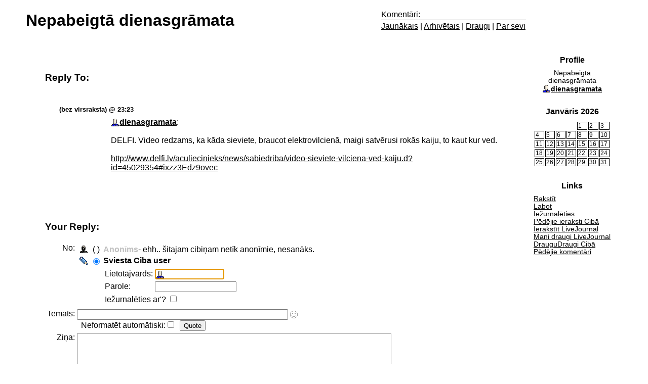

--- FILE ---
content_type: text/html; charset=utf-8
request_url: http://klab.lv/users/dienasgramata/4495985.html?mode=reply
body_size: 24806
content:
<!DOCTYPE html PUBLIC "-//W3C//DTD XHTML 1.0 Transitional//EN" "http://www.w3.org/TR/xhtml1/DTD/xhtml1-transitional.dtd"><html>
<head>
<style type="text/css">

body 
{
    background-color: #ffffff;
    
    color: #010101;
    font-family: "Georgia", sans-serif;
    font-size: 100%;
    margin: 0px; 
}
a
{
   color: #010101;
}
p, td, blockquote 
{
    font-size: 1.0em;
}
code, kbd, pre, tt
{
    font-family: monospace;
}
h1
{
    font-size: 2.0em;
}
h2
{
    font-size: 1.5em;
}
.title_navigation 
{
    border: 1px solid #ffffff;
    width: 100%;
}
.title
{
    background-color: #ffffff;
    color: #010101;
    text-align: center;
    width: 40%;
}
.main_subtitle
{
    line-height: .5em;
}
.navigation
{
    background-color: #ffffff;
    color: #000000;
    text-align: left;
    white-space: nowrap;
}
.navigation_title
{
    width: 100%;
    border-bottom: #000000 1px solid;
    text-align: left;
}
#sidebar
{
    font-family: "Georgia", sans-serif;
    width: 15%;
}
.sidebar_box 
{
    background-color: #ffffff;
    color: #040404;
    width: 100%;
}
.sidebar_box th 
{
    border-left: 1px solid #ffffff;
    border-right: 1px solid #ffffff;
    border-top: 1px solid #ffffff;
    background-color: #ffffff;
    color: #030303;
    text-align: center;
}
.sidebar_box td 
{
    border: 1px solid #ffffff;
    font-size: .85em;
    width: 100%;
}
.sidebar_box a
{
    color: #040404;
}
.tabs
{
    background-color: #ffffff;
    border-left: 1px solid #ffffff;
    border-right: 1px solid #ffffff;
    border-top: 1px solid #ffffff;
    color: #010101;
    font-family: "Georgia", sans-serif;
    margin-bottom: 0;
    padding: 1em 1em .5em 1em;
    text-decoration: none;
    width: 40%;
}
.content
{
    background-color: #ffffff;
    border: 1px solid #ffffff;
    color: #000000;
    font-family: "Georgia", sans-serif;
    width: 100%;
    padding: .5em;
}
.content a
{
    color: #000000;
}
/* Box effect */
.entry, .calendar_month, .month_day, .comment_page, .replyto
{
    margin: 0.25em 0.5em 0.25em 0.5em;
    padding: 0.25em 0.5em 0.25em 0.5em;
    text-align: justify;
}
.entry .text, .calendar_month .calendar, .month_day .posts, .comment_page .comments, .replyto .text
{
    margin: 0;
    border-right: 1px solid #ffffff;
    border-left: 1px solid #ffffff;
    border-bottom: 1px solid #ffffff;
    padding: .5em;
}

html>body .entry .text, html>body .calendar_month .calendar, html>body .month_day .posts, html>body .comment_page .comments, html>body .replyto .text {
  border-bottom-width: 0;
}

.entry .subject, .calendar_month .header, .month_day .header, .comment_page .header, .replyto .subject
{
    border-bottom: 1px solid #ffffff;
    border-left: 1em solid #ffffff;
    font-size: 0.8em;
    margin-bottom: 0;
    padding-left: 0.8em;
}
.entry .comments, .calendar_month .subjects, .month_day .footer, .comment_page .footer, .replyto .footer
{
    border-right: 1em solid #ffffff;
    border-top: 1px solid #ffffff;
    font-size: 0.8em;
    margin-top: 0;
    padding-right: 0.8em;
    text-align: right;
}
/* Entry */
.entry .text .userpic, .replyto .text .userpic
{
    float: left;
    margin: .1em .5em .1em .5em;
}
.entry .text .clearer, .replyto .text .clearer
{
    clear: left;
    display: block; 
}
.entry .text .currents
{
    margin-top: 0;
}
/* Comments */
.comment_page .leave_comment, .selector
{
    text-align: center;
}
.comment_page .footer .pages
{
    text-align: left;
}
/* YearPage specific CSS */
.calendar
{
    width: 100%;
}
.calendar .day, .calendar .day_with_posts
{
    border: 1px solid #000;
    width: 14%;
}
.calendar .day_with_posts
{
    background-color: #ffffff;
}
.calendar .day_with_posts a
{
    display: block;
    text-decoration: none;
    width: 100%;
}
.comment_bar_one, .comment_bar_two, .comment_bar_screened
{
    width: 100%; margin-top: 1em;
}
.comment_bar_one
{
    background-color: #ffffff;
    color: #040404;
}
.comment_bar_two
{
    background-color: #ffffff;
    color: #080808;
}
.comment_bar_screened
{
    background-color: #ffffff;
    color: #020202;
}
#footer
{
    background-color: #ffffff;
    color: #070707; 
    font-size: .8em;
    margin-left: 10%;
    margin-right: 10%;
    text-align: center;
    width: 80%;
}
#footer a
{
    color: #070707;
}
    </style><meta http-equiv="Content-Type" content="text/html; charset=utf-8" />
<link rel="alternate" type="application/rss+xml" title="RSS" href="http://klab.lv/users/dienasgramata/data/rss" />
<link rel="alternate" type="application/atom+xml" title="Atom" href="http://klab.lv/users/dienasgramata/data/atom" />
<link rel="service.feed" type="application/atom+xml" title="AtomAPI-enabled feed" href="http://klab.lv/interface/atomapi/dienasgramata/feed" />
<link rel="service.post" type="application/atom+xml" title="Create a new post" href="http://klab.lv/interface/atomapi/dienasgramata/post" />
<link rel="meta" type="application/rdf+xml" title="FOAF" href="http://klab.lv/users/dienasgramata/data/foaf" />
<meta name="foaf:maker" content="foaf:mbox_sha1sum 'ca5af1fd2b546f2809bab1ee8ed8526128433d3c'" />
<script>(function(w,d,s,l,i){w[l]=w[l]||[];w[l].push({'gtm.start':new Date().getTime(),event:'gtm.js'});var f=d.getElementsByTagName(s)[0],j=d.createElement(s),dl=l!='dataLayer'?'&l='+l:'';j.async=true;j.src='https://www.googletagmanager.com/gtm.js?id='+i+dl;f.parentNode.insertBefore(j,f);})(window,document,'script','dataLayer','GTM-5Q3RN92G');</script>
<script type="text/javascript" src="http://klab.lv/js/embed-video.js"></script>

<script type="text/javascript" src="http://klab.lv/js/md5.js"></script>
<script language="JavaScript" type="text/javascript">
    <!--
function sendForm (formid, checkuser)
{
    if (formid == null) formid = 'login';
    // 'checkuser' is the element id name of the username textfield.
    // only use it if you care to verify a username exists before hashing.

    if (! document.getElementById) return true;
    var loginform = document.getElementById(formid);
    if (! loginform) return true;

    // Avoid accessing the password field if there is no username.
    // This works around Opera < 7 complaints when commenting.
    if (checkuser) {
        var username = null;
        for (var i = 0; username == null && i < loginform.elements.length; i++) {
            if (loginform.elements[i].id == checkuser) username = loginform.elements[i];
        }
        if (username != null && username.value == "") return true;
    }

    if (! loginform.password || ! loginform.login_chal || ! loginform.login_response) return true;
    var pass = loginform.password.value;
    var chal = loginform.login_chal.value;
    var res = MD5(chal + MD5(pass));
    loginform.login_response.value = res;
    loginform.password.value = "";  // dont send clear-text password!
    return true;
}
// -->
</script>
<link rel="stylesheet" type="text/css" href="http://klab.lv/stc/display_none.css" />
<title>Nepabeigtā dienasgrāmata</title>
</head><body>
<table class="title_navigation" cellspacing="0" cellpadding="0">  <tr><td class="title"><h1 class="main_title">Nepabeigtā dienasgrāmata</h1></td>  <td class="navigation">    <table align="center"><tr><td class="navigation_title">Komentāri:</td></tr>      <tr><td><a href="http://klab.lv/users/dienasgramata/">Jaunākais</a>&nbsp;|&nbsp;<a href="http://klab.lv/users/dienasgramata/calendar">Arhivētais</a>&nbsp;|&nbsp;<a href="http://klab.lv/users/dienasgramata/friends">Draugi</a>&nbsp;|&nbsp;<a href="http://klab.lv/userinfo.bml?user=dienasgramata">Par sevi</a>      </td></tr>    </table>   </td></tr></table>
<br /><table cellspacing="0" cellpadding="5" width="90%" align="center"><tr>
<td valign="top">
<h3 class="tabs">Reply To:</h3>
<div class="content">
<div class="replyto"><h4 class="subject">(bez virsraksta) @ 23:23</h4><div class="text"><img src="http://klab.lv/userpic/10665/173" width="100" height="87" alt="" class="userpic" /><span class='ljuser' style='white-space: nowrap;'><a href='http://klab.lv/userinfo.bml?user=dienasgramata'><img src='http://klab.lv/img/userinfo.gif' alt='[info]' width='17' height='17' style='vertical-align: bottom; border: 0;' /></a><a href='http://klab.lv/users/dienasgramata/'><b>dienasgramata</b></a></span>:<br /><br />DELFI. Video redzams, ka kāda sieviete, braucot elektrovilcienā, maigi satvērusi rokās kaiju, to kaut kur ved.<br /><br /><a href="http://www.delfi.lv/aculiecinieks/news/sabiedriba/video-sieviete-vilciena-ved-kaiju.d?id=45029354#ixzz3Edz9ovec">http://www.delfi.lv/aculiecinieks/n<wbr />ews/sabiedriba/video-sieviete-vilciena-v<wbr />ed-kaiju.d?id=45029354#ixzz3Edz9ovec</a><div class="clearer">&nbsp;</div></div><div class="footer">&nbsp;</div></div></div>
<h3 class="tabs">Your Reply:</h3>
<div class="content">
<form method='post' action='http://klab.lv/talkpost_do.bml' id='postform'><input type='hidden' name='chal' id='login_chal' value='c0:1770015600:2464:900:poSpf0E0qJNo7f4Jlwcd:72fde9b01bdb84acf58cac018f8895ab' /><input type='hidden' name='response' id='login_response' value='' /><input type='hidden' name="replyto" value="0" /><input type='hidden' name="parenttalkid" value="0" /><input type='hidden' name="itemid" value="4495985" /><input type='hidden' name="journal" value="dienasgramata" /><input type='hidden' name="chrp1" value="4495985-173-1770015600-5QQLofOcF6SnJiMxCEVo-4cfd0982b5881c2247152a480bfee8f7" /><table>
<tr><td align='right' valign='top'>No:</td><td><table><tr valign='middle'><td align='center' width='20'><img src='http://klab.lv/img/anonymous.gif' /></td><td align='center'>(  )</td><td align='left' colspan='2'><font color='#c0c0c0'><b>Anonīms</b></font>- ehh.. šitajam cibiņam netīk anonīmie, nesanāks.</td></tr>
<tr valign='middle' id='otherljuser_row' name='otherljuser_row'><td align='center'><img src='http://klab.lv/img/pencil.gif' onclick='handleRadios(2);' /></td><td align='center'><input type='radio' name='usertype' value='user' id='talkpostfromlj' checked='checked'/></td><td align='left'><b><label for='talkpostfromlj' onclick='handleRadios(2); return false;'>Sviesta Ciba user</label></b> </td></tr>
<tr valign='middle' align='left' id='lj_more'><td colspan='2'></td><td><table><tr><td>Lietotājvārds:</td><td><input class='textbox' name='userpost' size='13' maxlength='15' id='username' value='' onclick='this.value=""' style='background: url(http://klab.lv/img/userinfo.gif) no-repeat; background-color: #fff; background-position: 0px 1px; padding-left: 18px; color: #00C; font-weight: bold;'/></td></tr><tr><td>Parole:</td><td><input class='textbox' name='password' type='password' maxlength='30' size='18' id='password' /></td></tr><tr><td colspan='2'><label for='logincheck'>Iežurnalēties ar'?&nbsp;</label><input type='checkbox' name='do_login' id='logincheck' /></td></tr></table></td></tr>
</td></tr></table><tr valign='top'><td align='right'>Temats:</td><td><input class='textbox' type='text' size='50' maxlength='100' name='subject' id='subject' value="" onKeyPress='subjectNoHTML(event);'/>
<input type='hidden' id='subjectIconField' name='subjecticon' value='none'>
<script type='text/javascript' language='Javascript'>
<!--
if (document.getElementById) {
document.write("<img src=\'http://klab.lv/img/talk/none.gif\' border=\'0\' width=\'15\' height=\'15\' valign=\'middle\' id=\'subjectIconImage\' style=\'cursor:pointer;cursor:hand\' align=\'absmiddle\' onclick=\'subjectIconListToggle();\' title=\'Click to change the subject icon\' />");
document.write("<blockquote style='display:none;' id='subjectIconList'><table border='0' cellspacing='5' cellpadding='0' style='border: 1px solid #AAAAAA'>");
document.write("<tr>");
document.write("<td valign='middle' align='center'><img src='http://klab.lv/img/talk/none.gif' border='0' width='15' height='15' valign='middle' id='none' onclick='subjectIconChange(this);' style='cursor:pointer;cursor:hand' title='No subject icon' /></td>");
document.write("<td valign='middle' align='center'><img src='http://klab.lv/img/talk/sm01_smiley.gif' border='0' width='15' height='15' valign='middle' id='sm01' onclick='subjectIconChange(this);' style='cursor:pointer;cursor:hand' /></td>");
document.write("<td valign='middle' align='center'><img src='http://klab.lv/img/talk/sm02_wink.gif' border='0' width='15' height='15' valign='middle' id='sm02' onclick='subjectIconChange(this);' style='cursor:pointer;cursor:hand' /></td>");
document.write("<td valign='middle' align='center'><img src='http://klab.lv/img/talk/sm03_blush.gif' border='0' width='15' height='15' valign='middle' id='sm03' onclick='subjectIconChange(this);' style='cursor:pointer;cursor:hand' /></td>");
document.write("<td valign='middle' align='center'><img src='http://klab.lv/img/talk/sm04_shock.gif' border='0' width='15' height='15' valign='middle' id='sm04' onclick='subjectIconChange(this);' style='cursor:pointer;cursor:hand' /></td>");
document.write("<td valign='middle' align='center'><img src='http://klab.lv/img/talk/sm05_sad.gif' border='0' width='15' height='15' valign='middle' id='sm05' onclick='subjectIconChange(this);' style='cursor:pointer;cursor:hand' /></td>");
document.write("<td valign='middle' align='center'><img src='http://klab.lv/img/talk/sm06_angry.gif' border='0' width='15' height='15' valign='middle' id='sm06' onclick='subjectIconChange(this);' style='cursor:pointer;cursor:hand' /></td>");
document.write("<td valign='middle' align='center'><img src='http://klab.lv/img/talk/sm07_check.gif' border='0' width='15' height='15' valign='middle' id='sm07' onclick='subjectIconChange(this);' style='cursor:pointer;cursor:hand' /></td>");
document.write("<td valign='middle' align='center'><img src='http://klab.lv/img/talk/sm08_star.gif' border='0' width='20' height='18' valign='middle' id='sm08' onclick='subjectIconChange(this);' style='cursor:pointer;cursor:hand' /></td>");
document.write("<td valign='middle' align='center'><img src='http://klab.lv/img/talk/sm09_mail.gif' border='0' width='14' height='10' valign='middle' id='sm09' onclick='subjectIconChange(this);' style='cursor:pointer;cursor:hand' /></td>");
document.write("<td valign='middle' align='center'><img src='http://klab.lv/img/talk/sm10_eyes.gif' border='0' width='24' height='12' valign='middle' id='sm10' onclick='subjectIconChange(this);' style='cursor:pointer;cursor:hand' /></td>");
document.write("</tr>");
document.write("<tr>");
document.write("<td valign='middle' align='center'><img src='http://klab.lv/img/talk/md01_alien.gif' border='0' width='32' height='32' valign='middle' id='md01' onclick='subjectIconChange(this);' style='cursor:pointer;cursor:hand' /></td>");
document.write("<td valign='middle' align='center'><img src='http://klab.lv/img/talk/md02_skull.gif' border='0' width='32' height='32' valign='middle' id='md02' onclick='subjectIconChange(this);' style='cursor:pointer;cursor:hand' /></td>");
document.write("<td valign='middle' align='center'><img src='http://klab.lv/img/talk/md05_sick.gif' border='0' width='25' height='25' valign='middle' id='md05' onclick='subjectIconChange(this);' style='cursor:pointer;cursor:hand' /></td>");
document.write("<td valign='middle' align='center'><img src='http://klab.lv/img/talk/md06_radioactive.gif' border='0' width='20' height='20' valign='middle' id='md06' onclick='subjectIconChange(this);' style='cursor:pointer;cursor:hand' /></td>");
document.write("<td valign='middle' align='center'><img src='http://klab.lv/img/talk/md07_cool.gif' border='0' width='20' height='20' valign='middle' id='md07' onclick='subjectIconChange(this);' style='cursor:pointer;cursor:hand' /></td>");
document.write("<td valign='middle' align='center'><img src='http://klab.lv/img/talk/md08_bulb.gif' border='0' width='17' height='23' valign='middle' id='md08' onclick='subjectIconChange(this);' style='cursor:pointer;cursor:hand' /></td>");
document.write("<td valign='middle' align='center'><img src='http://klab.lv/img/talk/md09_thumbdown.gif' border='0' width='25' height='19' valign='middle' id='md09' onclick='subjectIconChange(this);' style='cursor:pointer;cursor:hand' /></td>");
document.write("<td valign='middle' align='center'><img src='http://klab.lv/img/talk/md10_thumbup.gif' border='0' width='25' height='19' valign='middle' id='md10' onclick='subjectIconChange(this);' style='cursor:pointer;cursor:hand' /></td>");
document.write("</tr>");
document.write("</table></blockquote>");
}
//-->
</script>
<div id='ljnohtmlsubj' class='ljdeem'><span style='font-size: 8pt; font-style: italic;'>Tematā HTML ir aizliegts</span></div>
<div id='userpics'>&nbsp;&nbsp;<label for='prop_opt_preformatted'>Neformatēt automātiski:</label><input type='checkbox' value="1" name="prop_opt_preformatted" id="prop_opt_preformatted" /><script type='text/javascript' language='JavaScript'>
<!--

        var helped = 0; var pasted = 0;
        function quote () {
            var text = '';

            if (document.getSelection) {
                text = document.getSelection();
            } else if (document.selection) {
                text = document.selection.createRange().text;
            } else if (window.getSelection) {
                text = window.getSelection();
            }

            if (text == '') {
                if (helped != 1 && pasted != 1) {
                    helped = 1; alert("If you'd like to quote a portion of the original message, highlight it then press 'Quote'");
                }
                return false;
            } else {
                pasted = 1;
            }

            var element = text.search(/\n/) == -1 ? 'q' : 'blockquote';
            var textarea = document.getElementById('commenttext');
            textarea.focus();
            textarea.value = textarea.value + "<" + element + ">" + text + "</" + element + ">";
            textarea.caretPos = textarea.value;
            textarea.focus();
            return false;
        }
        if (document.getElementById && (document.getSelection || document.selection || window.getSelection)) {
            // Opera clears the paste buffer before mouse events, useless here
                if (navigator.userAgent.indexOf("Opera") == -1) { document.write('&nbsp;&nbsp;<input type=\"button\" value=\"Quote\" onmousedown=\"quote();\" onclick=\"quote();\" />'); }
        }
-->
</script>
</div></td></tr>
<tr valign='top'><td align='right'>Ziņa:</td><td style='width: 90%'><textarea class='textbox' rows='10' cols='75' wrap='soft' name='body' id='commenttext'></textarea>    <br />
    <script language="JavaScript" type='text/javascript'> 
        <!--
        function checkLength() {
            if (!document.getElementById) return true;
            var textbox = document.getElementById('commenttext');
            if (!textbox) return true;
            if (textbox.value.length > 4300) {
                alert('Sorry, but your comment of ' + textbox.value.length + ' characters exceeds the maximum character length of 4300.  Please try shortening it and then post again.');
                return false;
            }
            return true;
        }
        
        if (document.getElementById && document.getElementById('postform')) {
            document.write("<input name='submitpost' onclick='return checkLength() && sendForm(\"postform\", \"username\")' type='submit' value='Liec tik iekšā!' />");
            document.write("&nbsp;");
            document.write("<input name='submitpreview' onclick='return checkLength() && sendForm(\"postform\", \"username\")' type='submit' value='Apskatīties, kā būs' />");
        } else {
            document.write("<input type='submit' name='submitpost' value='Liec tik iekšā!' />");
            document.write("&nbsp;");
            document.write("<input type='submit' name='submitpreview' value='Apskatīties, kā būs' />");
        }
        // -->
    </script>
    <noscript>
        <input type='submit' name='submitpost' value='Liec tik iekšā!' />
        &nbsp;
        <input type='submit' name='submitpreview' value='Apskatīties, kā būs' />
    </noscript>
<br /><strong>Esi modrs!</strong> Lietotājs ir ieslēdzis anonīmo komentētāju IP adrešu noglabāšanu..</td></tr></td></tr></table>
<script type='text/javascript' language='JavaScript'>
var usermismatchtext = "Tu ievadīji lietotājvārdu, taču \"cibas lietotājs\" nav ieķeksēts..\nVai nu izdzēs visu no lietotāja kastītes vai skaties, kur ķeksē.";
</script><script type='text/javascript' language='JavaScript' src='http://klab.lv/js/talkpost.js'></script></form>
</div>
</td><td valign="top" id="sidebar">
<table class="sidebar_box" cellspacing="0" cellpadding="4" style="text-align: center">
  <tr><th>&nbsp;Profile&nbsp;</th></tr>
  <tr><td><img border="0" src="http://klab.lv/userpic/10665/173" height="87" width="100" alt="" /><br />Nepabeigtā dienasgrāmata<br /><span class='ljuser' style='white-space: nowrap;'><a href='http://klab.lv/userinfo.bml?user=dienasgramata'><img src='http://klab.lv/img/userinfo.gif' alt='[info]' width='17' height='17' style='vertical-align: bottom; border: 0;' /></a><a href='http://klab.lv/users/dienasgramata/'><b>dienasgramata</b></a></span></td></tr>
</table><br />
<table class="sidebar_box" cellspacing="0" cellpadding="4" style="text-align: left">
  <tr><th>&nbsp;Janvāris 2026&nbsp;</th></tr>
  <tr><td><table class="calendar"><tr><td colspan="4" valign="top">&nbsp;</td><td valign="top" class="day">1</td><td valign="top" class="day">2</td><td valign="top" class="day">3</td></tr>
<tr><td valign="top" class="day">4</td><td valign="top" class="day_with_posts"><a href="http://klab.lv/users/dienasgramata/2026/01/05/">5</a></td><td valign="top" class="day">6</td><td valign="top" class="day_with_posts"><a href="http://klab.lv/users/dienasgramata/2026/01/07/">7</a></td><td valign="top" class="day">8</td><td valign="top" class="day">9</td><td valign="top" class="day">10</td></tr>
<tr><td valign="top" class="day">11</td><td valign="top" class="day">12</td><td valign="top" class="day">13</td><td valign="top" class="day">14</td><td valign="top" class="day">15</td><td valign="top" class="day">16</td><td valign="top" class="day">17</td></tr>
<tr><td valign="top" class="day">18</td><td valign="top" class="day">19</td><td valign="top" class="day_with_posts"><a href="http://klab.lv/users/dienasgramata/2026/01/20/">20</a></td><td valign="top" class="day_with_posts"><a href="http://klab.lv/users/dienasgramata/2026/01/21/">21</a></td><td valign="top" class="day">22</td><td valign="top" class="day_with_posts"><a href="http://klab.lv/users/dienasgramata/2026/01/23/">23</a></td><td valign="top" class="day">24</td></tr>
<tr><td valign="top" class="day_with_posts"><a href="http://klab.lv/users/dienasgramata/2026/01/25/">25</a></td><td valign="top" class="day_with_posts"><a href="http://klab.lv/users/dienasgramata/2026/01/26/">26</a></td><td valign="top" class="day">27</td><td valign="top" class="day">28</td><td valign="top" class="day_with_posts"><a href="http://klab.lv/users/dienasgramata/2026/01/29/">29</a></td><td valign="top" class="day_with_posts"><a href="http://klab.lv/users/dienasgramata/2026/01/30/">30</a></td><td valign="top" class="day_with_posts"><a href="http://klab.lv/users/dienasgramata/2026/01/31/">31</a></td></tr>
</table></td></tr>
</table><br />
<table class="sidebar_box" cellspacing="0" cellpadding="4" style="">
  <tr><th>&nbsp;Links&nbsp;</th></tr>
  <tr><td><div><a href="http://klab.lv/update.bml">Rakstīt</a><br /><a href="http://klab.lv/editjournal.bml">Labot</a><br /><a href="http://klab.lv/login.bml">Iežurnalēties</a><br /><a href="http://klab.lv/users/ilmars/friends">Pēdējie ieraksti Cibā</a><br /><a href="http://www.livejournal.com/update.bml">Ierakstīt LiveJournal</a><br /><a href="http://www.livejournal.com/users/dienasgramata/friends">Mani draugi LiveJournal</a><br /><a href="http://klab.lv/users/dienasgramata/friendsfriends">DrauguDraugi Cibā</a><br /><a href="http://klab.lv/tools/recent_comments.bml">Pēdējie komentāri</a><br /></div></td></tr>
</table><br />
</td>
</tr></table>
<table cellpadding="0" cellspacing="0" id="footer"><tr valign="middle"><td>
Powered by <a href="http://klab.lv/">Sviesta Ciba</a></td></tr></table><br />
<table class="title_navigation" cellspacing="0" cellpadding="0">  <tr><td class="title"><h1 class="main_title">Nepabeigtā dienasgrāmata</h1></td>  <td class="navigation">    <table align="center"><tr><td class="navigation_title">Komentāri:</td></tr>      <tr><td><a href="http://klab.lv/users/dienasgramata/">Jaunākais</a>&nbsp;|&nbsp;<a href="http://klab.lv/users/dienasgramata/calendar">Arhivētais</a>&nbsp;|&nbsp;<a href="http://klab.lv/users/dienasgramata/friends">Draugi</a>&nbsp;|&nbsp;<a href="http://klab.lv/userinfo.bml?user=dienasgramata">Par sevi</a>      </td></tr>    </table>   </td></tr></table>
</body></html>
